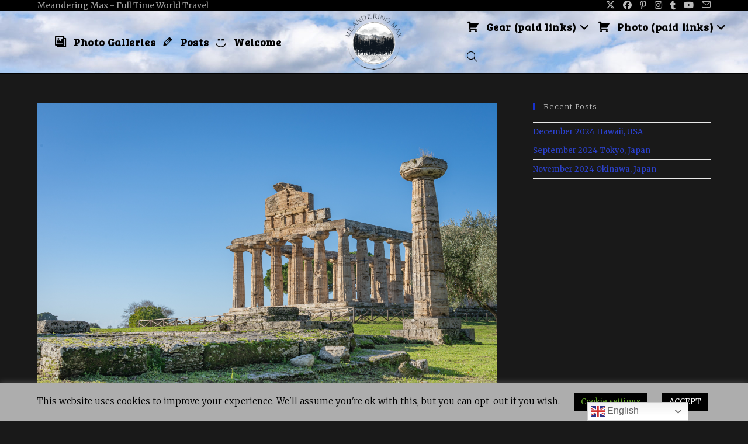

--- FILE ---
content_type: text/html; charset=utf-8
request_url: https://www.google.com/recaptcha/api2/aframe
body_size: 268
content:
<!DOCTYPE HTML><html><head><meta http-equiv="content-type" content="text/html; charset=UTF-8"></head><body><script nonce="f2EYgOoISxZN7bAcOERzGQ">/** Anti-fraud and anti-abuse applications only. See google.com/recaptcha */ try{var clients={'sodar':'https://pagead2.googlesyndication.com/pagead/sodar?'};window.addEventListener("message",function(a){try{if(a.source===window.parent){var b=JSON.parse(a.data);var c=clients[b['id']];if(c){var d=document.createElement('img');d.src=c+b['params']+'&rc='+(localStorage.getItem("rc::a")?sessionStorage.getItem("rc::b"):"");window.document.body.appendChild(d);sessionStorage.setItem("rc::e",parseInt(sessionStorage.getItem("rc::e")||0)+1);localStorage.setItem("rc::h",'1770134468176');}}}catch(b){}});window.parent.postMessage("_grecaptcha_ready", "*");}catch(b){}</script></body></html>